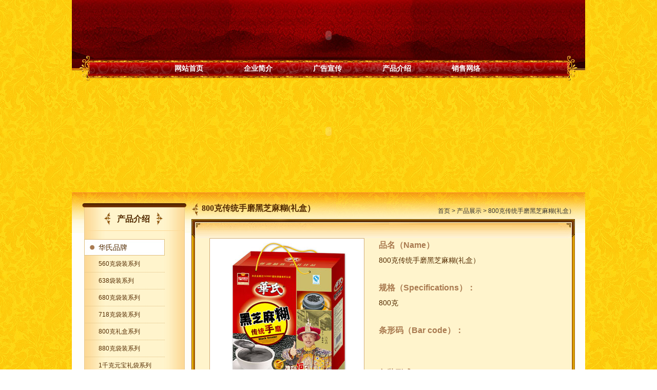

--- FILE ---
content_type: text/html
request_url: http://st-huashi.com/products.asp?ID=641
body_size: 9423
content:

<!DOCTYPE html PUBLIC "-//W3C//DTD XHTML 1.0 Transitional//EN" "http://www.w3.org/TR/xhtml1/DTD/xhtml1-transitional.dtd">
<html xmlns="http://www.w3.org/1999/xhtml">
<head>
<meta http-equiv="Content-Type" content="text/html; charset=utf-8" />
<meta http-equiv="X-UA-Compatible" content="IE=EmulateIE7" />
<meta name="viewport" content="width=1002" />
<link rel="stylesheet" href="css/style.css" />
<meta http-equiv="Content-Type" content="text/html; charset=utf-8" />

<title>-产品介绍-广东华氏食品工业有限公司</title>
</head>
<body>

<div class="top">
	<div class="logo"> 
	  <object classid="clsid:D27CDB6E-AE6D-11cf-96B8-444553540000" codebase="http://download.macromedia.com/pub/shockwave/cabs/flash/swflash.cab#version=9,0,28,0" width="600" height="137">
	    <param name="movie" value="swf/logo.swf" />
	    <param name="quality" value="high" />
	    <param name="wmode" value="transparent" />
	    <embed src="swf/logo.swf" quality="high" wmode="transparent" pluginspage="http://www.adobe.com/shockwave/download/download.cgi?P1_Prod_Version=ShockwaveFlash" type="application/x-shockwave-flash" width="600" height="137"></embed>
      </object>
</div>
    <ul class="menu">
  <li><a href="index.asp">网站首页</a></li>
        <li><a href="about.asp">企业简介</a></li>
        <li><a href="ggxc.asp">广告宣传</a></li>
        <li><a href="product.asp">产品介绍</a></li>
        <li><a href="xswl.asp">销售网络</a></li>
    </ul>
</div>
<div class="gg1_div">
  <object classid="clsid:D27CDB6E-AE6D-11cf-96B8-444553540000" codebase="http://download.macromedia.com/pub/shockwave/cabs/flash/swflash.cab#version=7,0,19,0" width="1000" height="238">
    <param name="movie" value="swf/b2.swf" />
    <param name="quality" value="high" />
    <param name="wmode" value="transparent" />
    <embed src="swf/b2.swf" width="1000" height="238" quality="high" pluginspage="http://www.macromedia.com/go/getflashplayer" type="application/x-shockwave-flash" wmode="transparent"></embed>
  </object>
</div>
<div class="ind_pran1">
  <div class="left_menu">
    <div class="left_menu1"></div>
    <div class="left_menu2"><div>
        <div class="menu_left"></div>
        <div class="menu_text">产品介绍</div>
        <div class="menu_right"></div>
      </div>
      <div><img src="images/line.jpg" width="190" height="1" /></div>
      <ul class="left_list">
       
		<li><a href="product.asp?ClassID=263" class="a1">华氏品牌</a></li>
         
			<div class="leftdiv"><a href="product.asp?ClassID=322" >560克袋装系列</a></div>
	
			<div class="leftdiv"><a href="product.asp?ClassID=297" >638袋装系列</a></div>
	
			<div class="leftdiv"><a href="product.asp?ClassID=321" >680克袋装系列</a></div>
	
			<div class="leftdiv"><a href="product.asp?ClassID=298" >718克袋装系列</a></div>
	
			<div class="leftdiv"><a href="product.asp?ClassID=287" >800克礼盒系列</a></div>
	
			<div class="leftdiv"><a href="product.asp?ClassID=296" >880克袋装系列</a></div>
	
			<div class="leftdiv"><a href="product.asp?ClassID=302" >1千克元宝礼袋系列</a></div>
	
			<div class="leftdiv"><a href="product.asp?ClassID=320" >1.008千克系列</a></div>
	
		<li><a href="product.asp?ClassID=266" class="a1">皇世品牌</a></li>
         
			<div class="leftdiv"><a href="product.asp?ClassID=314" >180克咖啡系列</a></div>
	
			<div class="leftdiv"><a href="product.asp?ClassID=345" >428克袋装</a></div>
	
			<div class="leftdiv"><a href="product.asp?ClassID=304" >600克礼盒系列</a></div>
	
			<div class="leftdiv"><a href="product.asp?ClassID=337" >600克玻璃罐礼盒</a></div>
	
			<div class="leftdiv"><a href="product.asp?ClassID=318" >600克无蔗糖系列</a></div>
	
			<div class="leftdiv"><a href="product.asp?ClassID=342" >628克礼盒</a></div>
	
			<div class="leftdiv"><a href="product.asp?ClassID=338" >638克袋装</a></div>
	
			<div class="leftdiv"><a href="product.asp?ClassID=343" >666克系列</a></div>
	
			<div class="leftdiv"><a href="product.asp?ClassID=309" >675克透明袋系列</a></div>
	
			<div class="leftdiv"><a href="product.asp?ClassID=347" >480克黑芝麻糊</a></div>
	
			<div class="leftdiv"><a href="product.asp?ClassID=339" >675克</a></div>
	
			<div class="leftdiv"><a href="product.asp?ClassID=327" >708黑白燕麦片</a></div>
	
			<div class="leftdiv"><a href="product.asp?ClassID=299" >738克袋装系列</a></div>
	
			<div class="leftdiv"><a href="product.asp?ClassID=305" >808克礼盒系列</a></div>
	
			<div class="leftdiv"><a href="product.asp?ClassID=328" >808黑白燕麦片</a></div>
	
			<div class="leftdiv"><a href="product.asp?ClassID=301" >818克袋装系列</a></div>
	
			<div class="leftdiv"><a href="product.asp?ClassID=323" >828克礼盒系列 </a></div>
	
			<div class="leftdiv"><a href="product.asp?ClassID=310" >888克礼盒系列</a></div>
	
			<div class="leftdiv"><a href="product.asp?ClassID=325" >838克袋装系列</a></div>
	
			<div class="leftdiv"><a href="product.asp?ClassID=311" >1.018千克袋装系列</a></div>
	
			<div class="leftdiv"><a href="product.asp?ClassID=329" >1.208黑白燕麦片</a></div>
	
			<div class="leftdiv"><a href="product.asp?ClassID=312" >蛋白型固体饮料系列</a></div>
	
			<div class="leftdiv"><a href="product.asp?ClassID=317" >野山椒凤爪系列</a></div>
	
			<div class="leftdiv"><a href="product.asp?ClassID=316" >液态饮料系列</a></div>
	
			<div class="leftdiv"><a href="product.asp?ClassID=313" >葡萄糖系列</a></div>
	
			<div class="leftdiv"><a href="product.asp?ClassID=303" >纯燕麦片系列</a></div>
	
			<div class="leftdiv"><a href="product.asp?ClassID=348" >豆奶粉</a></div>
	
			<div class="leftdiv"><a href="product.asp?ClassID=350" >600系列</a></div>
	
			<div class="leftdiv"><a href="product.asp?ClassID=351" >620系列</a></div>
	
			<div class="leftdiv"><a href="product.asp?ClassID=352" >700克系列</a></div>
	  


      </ul>
    </div>
    <div class="left_menu3"></div>
    <div class="left_menu4"></div>
  </div>
  <div class="right_Content">
	<div class="right_top">
    	<div class="right_text"></div>
        <div class="right_text1">800克传统手磨黑芝麻糊(礼盒）</div>
		<div class="right_menu"><a href="index.asp">首页 ></a>  <a href="product.asp">产品展示  ></a> 800克传统手磨黑芝麻糊(礼盒）</div>
	</div>
        <div class="right_Content1"></div>
        <div class="right_Content2">
        <div class="content">
          <table width="700" border="0" cellspacing="0" cellpadding="0">
            <tr>
              <td height="328" valign="top" class="tab_con"><div style="float:left; width:300px; margin-left:15px; margin-right:30px;"><img src="Uploadfile/proImg/month_20219/202191410533654895.jpg" width="300" height="300" style="border:1px solid #d0ab74;" /></div>
                <div style="float:left; width:340px;">
                  <h3 style="font-size:16px; color:#a97a50; line-height:28px; font-weight:bold">品名（Name）</h3>
                  <div class="prct">800克传统手磨黑芝麻糊(礼盒）</div>
                  <h3 style="font-size:16px; color:#a97a50; line-height:28px; font-weight:bold">规格（Specifications）：</h3>
                  <div class="prct">800克</div>
                  <h3 style="font-size:16px; color:#a97a50; line-height:28px; font-weight:bold">条形码（Bar code）：</h3>
                  <div class="prct"></div>
				  <h3 style="font-size:16px; color:#a97a50; line-height:28px; font-weight:bold">包装形式（Packing）：</h3>
                  <div class="prct">礼盒</div>
                </div></td>
            </tr>
            <tr>
              <td height="18" valign="top" class="tab_con" style="padding-left:15px; padding-right:15px;"><img src="images/cpxq.jpg" width="83" height="30" /></td>
            </tr>
            <tr>
              <td  valign="top" class="tab_con" style="padding-left:15px; padding-right:15px; height:1px; background-color:#d0ab74;"></td>
            </tr>
            <tr>
              <td height="75" valign="top" class="tab_con" style="padding-left:15px; padding-right:15px;"><span class="tab_con" style="padding-left:15px; padding-right:15px;"></span></td>
            </tr>
          </table>
        
        </div>

    </div>
      <div class="right_Content3"></div>
</div>
</div>
<div class="foot_menu">
	<a href="index.asp">网站首页</a> | <a href="about.asp">企业简介</a> | <a href="ggxc.asp">广告宣传</a> | <a href="product.asp">产品介绍</a> | <a href="xswl.asp">销售网络</a>
</div>

<div class="foot_div" >
    广东华氏食品工业有限公司  版权所有  <a href="http://beian.miit.gov.cn/"  target="_blank">粤ICP备12000686号</a><bR />
    地 址：汕头高新区科技中路17号华氏大厦  电 话：88361018　88361028　88361038 传 真：88260066 <bR />
    E-Mail：sths@st-huashi.com &nbsp;&nbsp;&nbsp;&nbsp;
		 		<a target="_blank" href="http://www.beian.gov.cn/portal/registerSystemInfo?recordcode=44051102000530" style="display:inline-block;text-decoration:none;height:20px;line-height:20px;"><img src="" style="float:left;"/>粤公网安备 44051102000530号</a>

	
</div>

</body>
</html>


--- FILE ---
content_type: text/css
request_url: http://st-huashi.com/css/style.css
body_size: 1631
content:
/*--------------全局----------------*/
body { margin:0; font-size:12px; font-weight:normal; background:url(../images/bg.jpg);font-family:"微软雅黑","宋体", Arial, Helvetica, sans-serif; color:#333333;-webkit-text-size-adjust:none; overflow-x:hidden;}
h1,h3,h5,ul,li,dd,dl,dt,form,select{margin:0; font-weight:normal; font-size:12px; padding:0; list-style:none; color:#333333;}
a { color:#333333; font-weight:normal; text-decoration:none;}
img { border:0;}
input { margin:0; padding:0; border:0;color:#333333;}
.clear { clear:both; }

/*--------------页头----------------*/
.top { width:1000px; height:137px; background:url(../images/top-bg.jpg) no-repeat; margin:auto; position:relative;}
.logo { width:600px; height:137px; margin:auto;  overflow:hidden;}
.menu { width:840px; height:48px; background:url(../images/menu-bg.png) no-repeat; position:absolute; bottom:-20px; padding-left:160px;}
.menu li { float:left; width:135px; height:48px; text-align:center; line-height:48px; overflow:hidden;}
.menu li a { font-size:14px; font-weight:bold; color:#fff;}
.menu li a:hover { color:#FF0;}
.gg_div { width:1000px; height:376px; margin:auto; overflow:hidden;}
.gg1_div { width:1000px; height:238px; margin:auto; overflow:hidden;}
.ind_pran { width:1000px; height:268px; background:url(../images/ind-parn.jpg) no-repeat; margin:auto; overflow:hidden;}
.ind_pran1 { width:1000px; background:url(../images/ny1.jpg) no-repeat; background-color:#fffefa; margin:auto; overflow:hidden;}
.foot_menu { width:1000px; height:20px; background:url(../images/foot-menu.jpg) no-repeat; margin:auto; color:#FFF; font-family:"宋体"; text-align:center; padding-top:18px; overflow:hidden;}
.foot_menu a { color:#FFF; font-family:"宋体";}

.slide_tab{width:895px;text-align:center;height:222px;position:relative; margin-left:30px; margin-top:21px; overflow:hidden;}
.slide_tab ul{float:left;overflow:hidden;}
.tab_btn li{list-style:none;width:228px;zoom:1;text-decoration:none; height:68px; cursor:pointer;}
.tab_btn li.active {color:#F0B910;font-weight:bold;cursor:default;}
.tab_btn{overflow:hidden;height:222px;  }
.main{ float:left; width:433px;height:222px; margin-right:130px; overflow:hidden;}

.left_menu{width:203px;text-align:center; margin-left:20px; margin-top:21px; overflow:hidden;  float:left; }
.left_menu1{width:203px; height:8px; background:url(../images/left-menu1.png) no-repeat; }
.left_menu2{width:196px; min-height:693px;background:url(../images/left-menu2.jpg);  margin-left:4px;}
.left_menu21{width:196px; min-height:603px;background:url(../images/left-menu2.jpg);  margin-left:4px;}
.left_menu3{width:203px; height:248px; background:url(../images/left-menu4.jpg) no-repeat;  margin-left:4px; }
.left_menu4{width:203px; height:8px; background:url(../images/left-menu3.png) no-repeat; }

.content{ width:707px; margin-left:20px; text-align:left; color:#532b01; line-height:36px; font-size:14px; }

.menu_left{ width:14px; height:35px; background:url(../images/hw1.png) no-repeat; margin-left:38px; margin-top:10px; float:left; }
.menu_text{ width:88px; height:35px; float:left; line-height:25px; font-size:16px; font-family:"微软雅黑"; margin-top:10px; font-weight:bold; color:#532b01;}
.menu_right{ width:14px; height:35px; background:url(../images/hw2.png) no-repeat; margin-top:10px; float:left;}

.left_list { width:157px; border-top:0; text-align:left; margin-top:10px; padding-bottom:10px; overflow:hidden;}
.left_list li { width:157px;  margin-top:6px; overflow:hidden; }
.left_list li .a1 { display:block; width:157px; height:32px; line-height:32px; background:url(../images/left-list-li-bg1.jpg) no-repeat;font-size:14px; color:#532b01; text-indent:28px; overflow:hidden;}
.left_list li .a1:hover { background:url(../images/left-list-li-bg2.jpg) no-repeat; color:#FFF;}
.left_list1{ border-bottom:1px dotted #ddbd7f; font-size:12px; width:157px; height:30px; line-height:30px; color:#532b01; padding-left:28px;}
.left_list1 a{display:block;}
.left_list1 a:hover{display:block;color:#d39000;}

.leftdiv{ border-bottom:1px dotted #ddbd7f; font-size:12px; width:157px; height:32px; line-height:32px; color:#532b01; padding-left:28px;}
.leftdiv a{display:block;width:157px; height:32px; line-height:32px;font-size:12px; color:#532b01; background:none; overflow:hidden;}
.leftdiv a:hover{display:block;color:#d39000; background:none}

.right_Content{width:747px;text-align:center; margin-right:20px; margin-top:21px; float:right;}
.right_top{width:747px;height:31px;}
.right_text{width:14px; height:31px; background:url(../images/hw1.png) no-repeat; margin-right:6px; float:left;}
.right_text1{width:300px; height:31px; text-align:left; font-family:"微软雅黑"; font-size:16px; color:#532b01; font-weight:bold; float:left;}
.right_menu{height:31px; line-height:31px; float:right;}
.right_Content1{width:747px; height:37px; background:url(../images/right1.jpg) no-repeat;}
.right_Content2{width:747px; min-height:852px; background:url(../images/right2.jpg); }
.right_Content21{width:747px; min-height:752px; background:url(../images/right2.jpg); }
.right_Content3{width:747px; height:37px; background:url(../images/right3.jpg) no-repeat; margin-bottom:20px;}

.pro_list { width:707px; overflow:hidden; min-height:700px;}
.pro_list li { float:left; width:194px; height:240px; text-align:center; line-height:20px; margin:0 20px; _display:inline; overflow:hidden;}
.pro_list li img{ width:192px; height:192px; border:1px solid #d0ab74;}

.page { width:811px; height:45px; margin:auto; overflow:hidden;}

.aleft {display:block; width:15px; height:14px; line-height:14px; color:#999; text-align:center; background:url(../images/aleft.jpg) center no-repeat; margin:5px 1px; overflow:hidden;}
.aleft1 {display:block; width:15px; height:14px; line-height:14px; color:#999; text-align:center;  background:url(../images/aleft1.jpg) center no-repeat;margin:5px 1px; overflow:hidden;}
.aright {display:block; width:15px; height:14px; line-height:14px; color:#999; text-align:center;  background:url(../images/aright.jpg) center no-repeat;margin:5px 1px; overflow:hidden;}

.aright1 {display:block; width:15px; height:14px; line-height:14px; color:#999; text-align:center;  background:url(../images/aright1.jpg) center no-repeat;margin:5px 1px; overflow:hidden;}

.acen { display:block; height:16px; text-align:center;line-height:16px; color:#999; font-size:12px; margin:5px 1px;  overflow:hidden;}
.acen:hover {height:16px; color:#333; font-size:12px; }
.aspan { display:block;height:14px; line-height:14px; width:16px;	color:#333; margin:5px 1px;}
.prct{ font-size:14px; color:#532b01; height:55px; line-height:30px;}
.foot_div { width:1000px; height:75px; background:#720002; text-align:center; margin:auto; line-height:20px; color:#c78f6d; padding-top:20px; overflow:hidden; }
.foot_div a {color:#c78f6d;}
.foot_div a:hover {color:#c78f6d;}